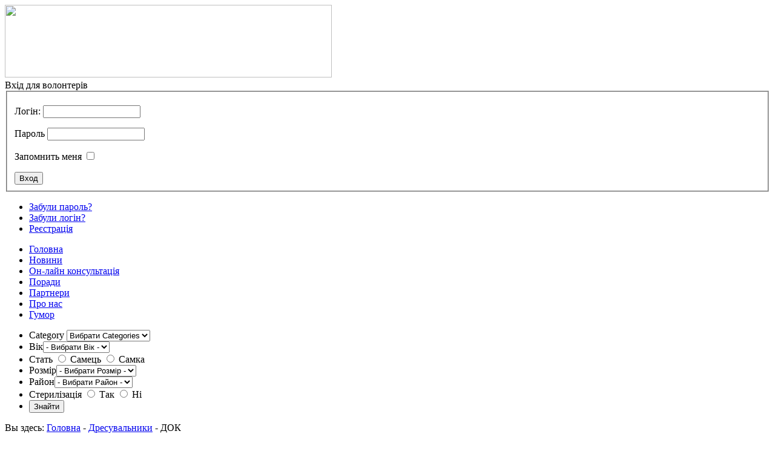

--- FILE ---
content_type: text/html; charset=utf-8
request_url: https://sobaka.lviv.ua/index.php?option=com_k2&view=item&id=97:dok&Itemid=172
body_size: 8266
content:
<!DOCTYPE html PUBLIC "-//W3C//DTD XHTML 1.0 Strict//EN" "http://www.w3.org/TR/xhtml1/DTD/xhtml1-strict.dtd">
<html prefix="og: http://ogp.me/ns#" xmlns="http://www.w3.org/1999/xhtml" xml:lang="ru-ru" lang="ru-ru" dir="ltr" >
<head>
	  <meta http-equiv="content-type" content="text/html; charset=utf-8" />
  <meta name="rights" content="plus.google.com/100432895827537073502" />
  <meta name="title" content="ДОК" />
  <meta property="og:url" content="https://sobaka.lviv.ua/index.php?option=com_k2&amp;view=item&amp;id=97:dok&amp;Itemid=172" />
  <meta property="og:title" content="ДОК" />
  <meta property="og:type" content="article" />
  <meta property="og:image" content="https://sobaka.lviv.ua/media/k2/items/cache/e44a6f32e15cb53ee479b2697e759e2e_S.jpg" />
  <meta name="image" content="https://sobaka.lviv.ua/media/k2/items/cache/e44a6f32e15cb53ee479b2697e759e2e_S.jpg" />
  <meta property="og:description" content=" " />
  <meta name="description" content=" " />
  <meta name="generator" content="Joomla! - Open Source Content Management" />
  <title>ДОК</title>
  <link rel="stylesheet" href="/media/system/css/modal.css" type="text/css" />
  <link rel="stylesheet" href="/components/com_k2/css/k2.css" type="text/css" />
  <link rel="stylesheet" href="modules/mod_sj_k2_extraslider/assets/css/style.css" type="text/css" />
  <link rel="stylesheet" href="https://sobaka.lviv.ua/modules/mod_accordeonck/themes/default/mod_accordeonck_css.php?cssid=accordeonck108" type="text/css" />
  <link rel="stylesheet" href="https://sobaka.lviv.ua/modules/mod_jak2filter/assets/css/style.css" type="text/css" />
  <style type="text/css">
    #yt-extra-98 .yt_extra_inner #yt_extra_main_98 .yt_extra_inner .vertical {
        width: 960px;
        padding-right: 10px;                
    }
    #yt-extra-98 .yt_extra_slider {        
       width:978px 
    } 
    
    
    #yt-extra-98 .yt_extra_inner #yt_extra_main_98 div .yt_item_opacity{ 
        width:140px;
        height: auto;
        background-color:#0F0909;
    }
    
    #yt-extra-98 .yt_extra_inner #yt_extra_main_98 .yt_num_buttons{
        width:12px;
		
    }    
    #yt-extra-98 .yt_extra_inner #yt_extra_main_98 div.yt_item_content{
        background-color:#F8F8F8;
    }    
    #yt-extra-98 .yt_extra_inner #yt_extra_main_98 .yt_item_title a, .yt_extra_inner #yt_extra_main_98 .yt_item_title{
        color:#000000;
		font-size:15px;
    }    
    #yt-extra-98 .yt_extra_inner #yt_extra_main_98 .yt_item_desc{
        color:#000000;
    }        
	#yt-extra-98 #yt_extra_wrapper98  .yt_extra_inner #yt_extra_main_98 .yt_item_readmore a{
        color:#000000;
    }
    #yt-extra-98 #yt_extra_wrapper98 {
        width: 978px;
    }
    
    #yt-extra-98 #yt_extra_wrapper98  hr.hr_tb{
        width: 972px;
    }    
    #yt-extra-98 #yt_extra_wrapper98  .yt_extra_content{
        width: 990px;
    }
    #yt-extra-98 #yt_extra_wrapper98  .yt_extra_content ul{
        width: 990px;
    }
    #yt-extra-98 #yt_extra_wrapper98  .yt_extra_content ul li{
        width: 990px;
    }
    #yt-extra-98 #yt_extra_wrapper98  .yt_extra_content ul li .yt_slide_content{
        width: 990px; 
        float:left;
    }
    
    #yt-extra-98 #yt_extra_wrapper98  .yt_extra_content ul li .yt_slide_content .yt_item_thumb{
        
        height:100px
    }    
    #yt-extra-98 #yt_extra_wrapper98  .spotlight1 .yt_extra_content ul li .yt_slide_content .yt-main-item, #yt_extra_wrapper98  .spotlight2 .yt_extra_content ul li .yt_slide_content .yt-main-item{
         height:100px;
         width:150px
        
    }
    #yt-extra-98 #yt_extra_wrapper98  .yt_extra_content ul li .yt_slide_content .yt-main-item .yt_item_content{
        width:140px !important
    }    
    #yt-extra-98 #yt_extra_wrapper98  .yt_extra_content ul li .yt_slide_content .yt-main-item .yt_item_opacity{
        width:140px !important;
		margin-bottom:5px;
    }	
    #yt-extra-98, #yt-extra-98 .yt_extra_introtext, #yt-extra-98 .yt_extra_footertext{
        width: 978px;
        overflow: hidden
    }
	#yt_extra_wrapper98  .yt_item_opacity .yt_item_readmore{
    float: right
	}
	#yt_extra_wrapper98  .yt_extra_inner .yt_num_buttons{
	overflow: hidden
	}
	#yt_extra_wrapper98  .yt_extra_inner .yt_num_buttons ul{
		padding: 0px!important;
		margin: 0px!important
	}
	#yt_extra_wrapper98  .spotlight2 .yt_num_buttons{
		float: left
	}
	#yt_extra_wrapper98  .yt_item_opacity .yt_item_content{
    line-height: 13px;
    letter-spacing: 0px;
    font-size: 11px;
    padding:0px 3px 0px 3px;
    margin-top: 4px;
    text-align: left;
	}
	#yt_extra_wrapper98  div .yt_item_opacity{    
    position: absolute; 
    overflow: hidden;	
	bottom: 0px;
	color: #FFFFFF;
    opacity:.8; /* css standard */
    filter:alpha(opacity=80); /* IE patch */
    z-index: 3;
}
	#yt_extra_wrapper98  .yt_item_opacity .yt_item_title{
    font-weight: bold;  
    margin-bottom: 3px;
	font-size: 13px
	}
	#yt_extra_wrapper98 {
    background: #FFFFFF; 
    overflow:hidden; 
	}
	div #yt_top_slide98{
    float:right;
    width: auto;
    height: 27px;   
	}
	div #yt_top_slide98 .yt_prev_button{
	float:left;
	position:relative;
	z-index:99999;
	}

	div #yt_top_slide98 .yt_next_button{
	float:left;
	position:relative;
	z-index:99999;
	}
        #yt-extra-98 #yt_top_slide98 {
        width: 54px;
    }
        
#accordeonck108 li a.toggler { background: url(https://sobaka.lviv.ua/modules/mod_accordeonck/assets/plus.png) right center no-repeat !important; }
	#accordeonck108 li a.toggler.open { background: url(https://sobaka.lviv.ua/modules/mod_accordeonck/assets/minus.png) right center no-repeat !important; }#accordeonck108 li ul li ul li ul { border:none !important; padding-top:0px !important; padding-bottom:0px !important; }#accordeonck108 { padding: 5px;background: #F0F0F0;background: -moz-linear-gradient(top,  #F0F0F0 0%, #E3E3E3 100%);background: -webkit-gradient(linear, left top, left bottom, color-stop(0%,#F0F0F0), color-stop(100%,#E3E3E3)); background: -webkit-linear-gradient(top,  #F0F0F0 0%,#E3E3E3 100%);background: -o-linear-gradient(top,  #F0F0F0 0%,#E3E3E3 100%);background: -ms-linear-gradient(top,  #F0F0F0 0%,#E3E3E3 100%);background: linear-gradient(top,  #F0F0F0 0%,#E3E3E3 100%); filter: progid:DXImageTransform.Microsoft.gradient( startColorstr='#F0F0F0', endColorstr='#E3E3E3',GradientType=0 );-moz-border-radius: 5px 5px 5px 5px;-webkit-border-radius: 5px 5px 5px 5px;border-radius: 5px 5px 5px 5px;-moz-box-shadow: 0px 0px 3px 0px #444444;-webkit-box-shadow: 0px 0px 3px 0px #444444;box-shadow: 0px 0px 3px 0px #444444;border: #EFEFEF 1px solid; } #accordeonck108 li.level1 { -moz-border-radius: 0px 0px 0px 0px;-webkit-border-radius: 0px 0px 0px 0px;border-radius: 0px 0px 0px 0px; } #accordeonck108 li.level1 > a { font-size: 12px; } #accordeonck108 li.level1 > a:hover {  } #accordeonck108 li.level1 > a span.accordeonckdesc { font-size: 10px; } #accordeonck108 li.level2 { -moz-border-radius: 0px 0px 0px 0px;-webkit-border-radius: 0px 0px 0px 0px;border-radius: 0px 0px 0px 0px; } #accordeonck108 li.level2 > a { font-size: 12px; } #accordeonck108 li.level2 > a:hover {  } #accordeonck108 li.level2 > a span.accordeonckdesc { font-size: 10px; } #accordeonck108 li.level3 { -moz-border-radius: 0px 0px 0px 0px;-webkit-border-radius: 0px 0px 0px 0px;border-radius: 0px 0px 0px 0px; } #accordeonck108 li.level3 a { font-size: 12px; } #accordeonck108 li.level3 a:hover {  } #accordeonck108 li.level3 a span.accordeonckdesc { font-size: 10px; } 
  </style>
  <script src="/media/system/js/mootools-core.js" type="text/javascript"></script>
  <script src="/media/system/js/core.js" type="text/javascript"></script>
  <script src="/media/system/js/modal.js" type="text/javascript"></script>
  <script src="//ajax.googleapis.com/ajax/libs/jquery/1.8/jquery.min.js" type="text/javascript"></script>
  <script src="/components/com_k2/js/k2.js?v2.6.7&amp;sitepath=/" type="text/javascript"></script>
  <script src="modules/mod_sj_k2_extraslider/assets/js/jquery-1.5.min.js" type="text/javascript"></script>
  <script src="modules/mod_sj_k2_extraslider/assets/js/jsmart.noconflict.js" type="text/javascript"></script>
  <script src="modules/mod_sj_k2_extraslider/assets/js/jsmart_extraslider.js" type="text/javascript"></script>
  <script src="/media/system/js/mootools-more.js" type="text/javascript"></script>
  <script src="https://sobaka.lviv.ua/modules/mod_accordeonck/assets/mod_accordeonck.js" type="text/javascript"></script>
  <script src="https://sobaka.lviv.ua/modules/mod_jak2filter/assets/js/jak2filter.js" type="text/javascript"></script>
  <script type="text/javascript">

		window.addEvent('domready', function() {

			SqueezeBox.initialize({});
			SqueezeBox.assign($$('a.modal'), {
				parse: 'rel'
			});
		});window.addEvent('domready', function() {new accordeonMenuCK(document.getElement('#accordeonck108'),{fadetransition : false,eventtype : 'click',mooTransition : 'linear',menuID : 'accordeonck108',imagePlus : 'https://sobaka.lviv.ua/modules/mod_accordeonck/assets/plus.png',imageMinus : 'https://sobaka.lviv.ua/modules/mod_accordeonck/assets/minus.png',defaultopenedid : '',mooDuree : 500});});
  </script>

    <meta name="viewport" content="initial-scale=1, maximum-scale=1" />
	<link rel="stylesheet" href="/templates/sobaka/css/template.css" type="text/css"  />
<script type="text/javascript" src="http://ajax.googleapis.com/ajax/libs/jquery/1.4.2/jquery.min.js?ver=1.4.2"></script>
<script type="text/javascript" src="/templates/sobaka/script/_cookie.js"></script>

<script type="text/javascript">
$(function(){
/* Start DocumentReady */
$('div.hideWrap a.hideBtn').each(function(i){var cookie=getCookie('hideBtn'+i);
if (cookie&&cookie.indexOf('show')>-1)$(this).toggleClass('show').siblings('div.hideCont').show();})
/* StartClickFunction */
$('div.hideWrap a.hideBtn').click(function(){
$(this).toggleClass('show').siblings('div.hideCont').slideToggle('normal');
var hideBtn=$('div.hideWrap a.hideBtn').index($(this)),isShow=$(this).attr('class');
setCookie('hideBtn'+hideBtn,isShow,365);
return false;
});
/* End DocumentReady */
});
</script>





<script type="text/javascript">
window.addEvent("domready", function() {
new Request({url: "https://sobaka.lviv.ua/index.php?option=com_jak2filter&view=cron", method: "get"}).send();
});
</script>
</head> 
<body>
<div class="GreenStrip"></div>
<div id="header">
	<div id="HeaderWrapper">
    	<a class="logo" href=""><img class="log" src="/templates/sobaka/images/logo.png"  height="120" width="540"/></a>
        <div id="Authorization">
								<div class="module">
					<div class="zagol_blog"> Вхід для волонтерів</div>
					<div id="k2ModuleBox91" class="k2LoginBlock">
	<form action="/index.php?option=com_k2&amp;view=itemlist&amp;layout=category&amp;task=category&amp;id=36&amp;Itemid=172" method="post" name="login" id="form-login">
		
	  <fieldset class="input">
	    <p id="form-login-username">
	      <label for="modlgn_username">Логін:</label>
	      <input id="modlgn_username" type="text" name="username" class="inputbox" size="18" />
	    </p>
	    <p id="form-login-password">
	      <label for="modlgn_passwd">Пароль</label>
	      <input id="modlgn_passwd" type="password" name="password" class="inputbox" size="18" />
	    </p>
	    	    <p id="form-login-remember">
	      <label for="modlgn_remember">Запомнить меня</label>
	      <input id="modlgn_remember" type="checkbox" name="remember" class="inputbox" value="yes" />
	    </p>
	    
	    <input type="submit" name="Submit" class="button" value="Вход" />
	  </fieldset>

	  <ul>
	    <li><a href="/index.php?option=com_users&amp;view=reset">Забули пароль?</a></li>
	    <li><a href="/index.php?option=com_users&amp;view=remind">Забули логiн?</a></li>
	    	    <li><a href="/index.php?option=com_users&amp;view=registration">Реєстрація</a></li>
	    	  </ul>

	  
	  <input type="hidden" name="option" value="com_users" />
	  <input type="hidden" name="task" value="user.login" />
	  <input type="hidden" name="return" value="L2luZGV4LnBocD9vcHRpb249Y29tX2syJnZpZXc9bGF0ZXN0JmxheW91dD1sYXRlc3QmSXRlbWlkPTEwMQ==" />
	  <input type="hidden" name="117bd15526b5f09aafc9d46b552b7d15" value="1" />	</form>
</div>            <div class="otsek"></div>
		</div>               
	
			    	</div>
    </div>	
</div>
<div id="BackgrNav">
<div class="BackgrNavOber">
		
<ul class="menu">
<li class="item-101"><a href="/index.php?option=com_k2&amp;view=latest&amp;layout=latest&amp;Itemid=101" >Головна</a></li><li class="item-115"><a href="/index.php?option=com_k2&amp;view=itemlist&amp;layout=category&amp;task=category&amp;id=3&amp;Itemid=115" >Новини</a></li><li class="item-174"><a href="/index.php?option=com_k2&amp;view=itemlist&amp;layout=category&amp;task=category&amp;id=38&amp;Itemid=174" >Он-лайн консультація</a></li><li class="item-153"><a href="/index.php?option=com_k2&amp;view=latest&amp;layout=latest&amp;Itemid=153" >Поради</a></li><li class="item-120"><a href="/index.php?option=com_k2&amp;view=latest&amp;layout=latest&amp;Itemid=120" >Партнери</a></li><li class="item-145"><a href="/index.php?option=com_k2&amp;view=item&amp;layout=item&amp;id=41&amp;Itemid=145" >Про нас</a></li><li class="item-154"><a href="/index.php?option=com_k2&amp;view=itemlist&amp;layout=category&amp;task=category&amp;id=23&amp;Itemid=154" >Гумор</a></li></ul>

	    <div class="otsek"></div>
</div>
</div>
<div class="GreenStrip"></div>

<div class="hideWrap">

<div class="hideCont">

<div id="FilterSearch">
	    <form id="jak2filter-form-94" method="POST" action="/index.php?option=com_k2&amp;view=itemlist&amp;layout=category&amp;task=category&amp;id=36&amp;Itemid=172">
<input type="hidden" name="option" value="com_jak2filter" />
<input type="hidden" name="view" value="itemlist" />
<input type="hidden" name="task" value="search" />
<input type="hidden" name="Itemid" value="172" />
<ul id="jak2filter94" class="ja-k2filter horizontal-layout">
	<li style="width:16.67%; clear:both;">
		<label class="group-label">Category</label>
		<select id="category_id" name="category_id" class="inputbox" onchange="jak2DisplayExtraFields(this);">
	<option value="11,1,2,39">Вибрати Categories</option>
	<option value="11" rel="0">Головна</option>
	<option value="1" rel="0">- - - Шукаю дім</option>
	<option value="2" rel="2">- - - - - Собаки</option>
	<option value="39" rel="3">- - - - - Коти</option>
</select>
	</li>

	<li style="width:16.67%;" >
		
	<label class="group-label">Вік</label><select id="xf_1" name="xf_1" class="exfield exgroup2">
	<option value="0">- Вибрати Вік -</option>
	<option value="1">0-5 міс</option>
	<option value="2">6-12 міс</option>
	<option value="3">1-2 роки</option>
	<option value="4">3-4 роки</option>
	<option value="5">5 років</option>
	<option value="6">6 років</option>
	<option value="7">7 років</option>
	<option value="8">&gt;7 років</option>
</select>
	</li>
	<li style="width:16.67%;" >
		
	<label class="group-label">Стать</label>
	<input type="radio" name="xf_2" id="xf_21" value="1"  class="exfield exgroup2"/>
	<label for="xf_21" id="xf_21-lbl" class="radiobtn">Самець</label>
	<input type="radio" name="xf_2" id="xf_22" value="2"  class="exfield exgroup2"/>
	<label for="xf_22" id="xf_22-lbl" class="radiobtn">Самка</label>
	</li>
	<li style="width:16.67%;" >
		
	<label class="group-label">Розмір</label><select id="xf_6" name="xf_6" class="exfield exgroup2">
	<option value="0">- Вибрати Розмір -</option>
	<option value="1">Карликові (&gt;9кг)</option>
	<option value="2">Малі (9-20 кг)</option>
	<option value="3">Сер. (20-35 кг)</option>
	<option value="4">Великі (&gt;35 кг)</option>
</select>
	</li>
	<li style="width:16.67%;" >
		
	<label class="group-label">Район</label><select id="xf_5" name="xf_5" class="exfield exgroup2">
	<option value="0">- Вибрати Район -</option>
	<option value="1">Сихівський</option>
	<option value="2">Личаківський</option>
	<option value="3">Залізничний</option>
	<option value="4">Галицький</option>
	<option value="5">Франківський</option>
	<option value="6">Шевченківський</option>
	<option value="7">Винники</option>
	<option value="8">Брюховичі</option>
	<option value="9">Львів</option>
</select>
	</li>
	<li style="width:16.67%;" >
		
	<label class="group-label">Стерилізація</label>
	<input type="radio" name="xf_7" id="xf_71" value="1"  class="exfield exgroup2"/>
	<label for="xf_71" id="xf_71-lbl" class="radiobtn">Так</label>
	<input type="radio" name="xf_7" id="xf_72" value="2"  class="exfield exgroup2"/>
	<label for="xf_72" id="xf_72-lbl" class="radiobtn">Ні</label>
	</li>
	<li style="width:16.67%; clear:both;" class="last-item">
		<input class="btn" type="submit" name="btnSubmit" value="Знайти" />
		<!--<input class="btn" type="button" name="btnReset" value="RESET" onclick="$('jak2filter-form-94').reset();" />-->
	</li>
	
</ul>
</form>

<script type="text/javascript">
/*<![CDATA[*/
window.addEvent('domready', function(){
	if($('jak2filter94').getElement('#category_id')){
		jak2DisplayExtraFields($('jak2filter94').getElement('#category_id'));
	}
	});
/*]]>*/
</script>
        <div class="otsek"></div>
    <div class="GreenStrip"></div>
</div>
</div>
<a class="hideBtn"href="javascript://" title="Показать\Скрыть блок"></a>
</div>
<div id="NavigatorSite">
		
<div class="breadcrumbs">
<span class="showHere">Вы здесь: </span><a href="/index.php?option=com_k2&amp;view=latest&amp;layout=latest&amp;Itemid=101" class="pathway">Головна</a> - <a href="/index.php?option=com_k2&amp;view=itemlist&amp;layout=category&amp;task=category&amp;id=36&amp;Itemid=172" class="pathway">Дресувальники</a> - <span>ДОК</span></div>

	</div>
<div class="NavigatorShadow"></div>
<div id="content">
    <div class="osn_content">
    

<!-- Start K2 Item Layout -->
<span id="startOfPageId97"></span>

<div id="k2Container" class="itemView">

	<!-- Plugins: BeforeDisplay -->
	
	<!-- K2 Plugins: K2BeforeDisplay -->
	
	<div class="itemHeader">

		
	  	  <!-- Item title -->
	  <h2 class="itemTitle">
			
	  	ДОК
	  	
	  </h2>
	  
		
  </div>


  


  <!-- Plugins: AfterDisplayTitle -->
  
  <!-- K2 Plugins: K2AfterDisplayTitle -->
  
	  <div class="itemToolbar">
		<ul>
			
			
			
						<!-- Item Social Button -->
			<li>
				<script type="text/javascript" src="//yandex.st/share/share.js"
charset="utf-8"></script>
<div class="yashare-auto-init" data-yashareL10n="ru"
 data-yashareType="none" data-yashareQuickServices="yaru,vkontakte,facebook,twitter,odnoklassniki,moimir,lj,friendfeed,moikrug,gplus"

></div> 
			</li>
			
			
			
					</ul>
		<div class="clr"></div>
  </div>
	
	
  <div class="itemBody">

	  <!-- Plugins: BeforeDisplayContent -->
	  
	  <!-- K2 Plugins: K2BeforeDisplayContent -->
	  
	  	  <!-- Item Image -->
	  <div class="itemImageBlock">
		  <span class="itemImage">
		  	<a class="modal" rel="{handler: 'image'}" href="/media/k2/items/cache/e44a6f32e15cb53ee479b2697e759e2e_XL.jpg" title="Нажмите для предварительного просмотра изображения">
		  		<img src="/media/k2/items/cache/e44a6f32e15cb53ee479b2697e759e2e_M.jpg" alt="ДОК" style="width:300px; height:auto;" />
		  	</a>
		  </span>

		  
		  	  
	  </div>
      
      
            
      <div class="clr"></div>
	  
	  	  <!-- Item text -->
	  <div class="itemFullText">
	  		  </div>
	  
		<div class="clr"></div>

	  

		
	  <!-- Plugins: AfterDisplayContent -->
	  
	  <!-- K2 Plugins: K2AfterDisplayContent -->
	  
	  <div class="clr"></div>
  </div>

		<!-- Social sharing -->
	<div class="itemSocialSharing">

<script type="text/javascript" src="//yandex.st/share/share.js"
charset="utf-8"></script>
<div class="yashare-auto-init" data-yashareL10n="ru"
 data-yashareQuickServices="yaru,vkontakte,facebook,twitter,odnoklassniki,moimir,gplus" data-yashareTheme="counter"

></div> 

		<div class="clr"></div>
	</div>
	
  
  
  
	
  
	<div class="clr"></div>

  
  
  <!-- Plugins: AfterDisplay -->
  
  <!-- K2 Plugins: K2AfterDisplay -->
  
  
 
		<div class="itemBackToTop">
		<a class="k2Anchor" href="/index.php?option=com_k2&amp;view=item&amp;id=97:dok&amp;Itemid=172#startOfPageId97">
			Наверх		</a>
	</div>
	
	<div class="clr"></div>
</div>
<!-- End K2 Item Layout -->

<!-- JoomlaWorks "K2" (v2.6.7) | Learn more about K2 at http://getk2.org -->


    </div>
    <div id="sidebar">
						<div class="module">
					<div class="accordeonck ">
<ul class="menu" id="accordeonck108">
<li id="item-168" class="accordeonck item-168 level1 " data-level="1"><a href="/index.php?option=com_k2&amp;view=itemlist&amp;layout=category&amp;task=category&amp;id=32&amp;Itemid=168" >Ветклініки</a></li><li id="item-169" class="accordeonck item-169 level1 " data-level="1"><a href="/index.php?option=com_k2&amp;view=itemlist&amp;layout=category&amp;task=category&amp;id=33&amp;Itemid=169" >Приватні ветеринари</a></li><li id="item-170" class="accordeonck item-170 level1 " data-level="1"><a href="/index.php?option=com_k2&amp;view=itemlist&amp;layout=category&amp;task=category&amp;id=34&amp;Itemid=170" >Зоомагазини</a></li><li id="item-171" class="accordeonck item-171 level1 " data-level="1"><a href="/index.php?option=com_k2&amp;view=itemlist&amp;layout=category&amp;task=category&amp;id=35&amp;Itemid=171" >Зооаптеки-клуби і заводи</a></li><li id="item-172" class="accordeonck item-172 current active level1 " data-level="1"><a class="isactive " href="/index.php?option=com_k2&amp;view=itemlist&amp;layout=category&amp;task=category&amp;id=36&amp;Itemid=172" >Дресувальники</a></li><li id="item-126" class="accordeonck item-126 level1 " data-level="1"><a href="/index.php?option=com_k2&amp;view=itemlist&amp;layout=category&amp;task=category&amp;id=7&amp;Itemid=126" >Виробники кормiв</a></li><li id="item-173" class="accordeonck item-173 level1 " data-level="1"><a href="/index.php?option=com_k2&amp;view=itemlist&amp;layout=category&amp;task=category&amp;id=37&amp;Itemid=173" >Готелі для тварин</a></li><li id="item-177" class="accordeonck item-177 level1 " data-level="1"><a href="/index.php?option=com_k2&amp;view=itemlist&amp;layout=category&amp;task=&amp;id=&amp;Itemid=177" >Меценати</a></li></ul></div>            <div class="otsek"></div>
		</div>               
	
			</div>
</div>
<div class="otsek"></div>
<div id="partneri">
		<div style='position:absolute;left:-5000px;'>: </div>


  
	
 	

<script type="text/javascript">
    $jsmart(document).ready(function($) {  
      $("#yt_extra_main_98 .yt_extra_content").yt_extra_slider({
            btnNext: "#yt_extra_main_98 .next",
            btnPrev: "#yt_extra_main_98 .prev",
            speed: 3000,
            moduleId:98,
            thumbHeight:100,
            easing: "easeinout",
                        auto:3000,
    		visible: 1
        }); 
    });        
</script>
 
   
   
   
 <div id="yt-extra-98">
     

		<div class="yt_extra_slider basic2" id="sj_extraslider19493495051768892715" >	
			  ﻿

 <div id="yt_extra_wrapper98">
    <div class="yt_extra_inner basic2">
	   <div id="yt_extra_main_98" class="yt_extra_carousel">            
			<div class="yt_extra_top">
									<div class="cat_text" style="float:left; font-weight:bold;text-transform:uppercase ; padding-left:5px;" >Партнери</div>
												
				            </div>
           
			<div class="yt_extra_content">  
									<ul class="extracontent">              
                                         <li class="extracontent-item" style="height:auto !important;">    
                                                                        <div class="yt_slide_content">                                 <div class="yt-main-item yt-main-item-multi98 ">
                                    									<div class="yt_item_thumb" style="height:100px; width:150px; overflow:hidden;">
								     									   <a href="/index.php?option=com_k2&amp;view=item&amp;id=97:dok&amp;Itemid=172" target="_self" title="ДОК">									
											<img src="/cache/mod_sj_k2_extraslider/1410caec69fa4bd02ef2f9ef93c1c18f.jpeg" title="ДОК" alt="ДОК"/>
									   </a>
									 								    </div> 
																		
									                                     <div class="yt_item_content yt-item-content-multi98">
                                          										<div class="yt_item_title">
											<a href="/index.php?option=com_k2&amp;view=item&amp;id=97:dok&amp;Itemid=172" target="_self" title="ДОК" >
												ДОК											</a>
										</div>
																				
                                                                                <div class="yt_item_desc">
																					</div>
																				
                                                                            </div><!--end yt_item_content-->
									                                </div>
								
                                
								   
								
								    
								                                                        <div class="yt-main-item yt-main-item-multi98 ">
                                    									<div class="yt_item_thumb" style="height:100px; width:150px; overflow:hidden;">
								     									   <a href="/index.php?option=com_k2&amp;view=item&amp;id=35:royal-canin&amp;Itemid=126" target="_self" title="Royal Canin">									
											<img src="/cache/mod_sj_k2_extraslider/9f82cdd40f74d8da8e440ba7a20ca4a9.jpeg" title="Royal Canin" alt="Royal Canin"/>
									   </a>
									 								    </div> 
																		
									                                     <div class="yt_item_content yt-item-content-multi98">
                                          										<div class="yt_item_title">
											<a href="/index.php?option=com_k2&amp;view=item&amp;id=35:royal-canin&amp;Itemid=126" target="_self" title="Royal Canin" >
												Royal Canin											</a>
										</div>
																				
                                                                                <div class="yt_item_desc">
																					</div>
																				
                                                                            </div><!--end yt_item_content-->
									                                </div>
								
                                
								   
								
								    
								                                                        <div class="yt-main-item yt-main-item-multi98 ">
                                    									<div class="yt_item_thumb" style="height:100px; width:150px; overflow:hidden;">
								     									   <a href="/index.php?option=com_k2&amp;view=item&amp;id=31:rafting&amp;Itemid=177" target="_self" title="Центр Рафтингу">									
											<img src="/cache/mod_sj_k2_extraslider/e99e080c9ae1ea5b6d48c933856357bb.jpeg" title="Центр Рафтингу" alt="Центр Рафтингу"/>
									   </a>
									 								    </div> 
																		
									                                     <div class="yt_item_content yt-item-content-multi98">
                                          										<div class="yt_item_title">
											<a href="/index.php?option=com_k2&amp;view=item&amp;id=31:rafting&amp;Itemid=177" target="_self" title="Центр Рафтингу" >
												Центр Рафтингу											</a>
										</div>
																				
                                                                                <div class="yt_item_desc">
											<p>Центр Рафтингу <a href="http://rafting.ua" title="рафтинг">http://rafting.ua</a> фактично є основним спонсором,</p>
										</div>
																				
                                                                            </div><!--end yt_item_content-->
									                                </div>
								
                                
								   
								
								    
								                                                        <div class="yt-main-item yt-main-item-multi98 ">
                                    									<div class="yt_item_thumb" style="height:100px; width:150px; overflow:hidden;">
								     									   <a href="/index.php?option=com_k2&amp;view=item&amp;id=32:pedigree&amp;Itemid=126" target="_self" title="Pedigree">									
											<img src="/cache/mod_sj_k2_extraslider/e8c610d6cb8180facf5a39e58036698b.jpeg" title="Pedigree" alt="Pedigree"/>
									   </a>
									 								    </div> 
																		
									                                     <div class="yt_item_content yt-item-content-multi98">
                                          										<div class="yt_item_title">
											<a href="/index.php?option=com_k2&amp;view=item&amp;id=32:pedigree&amp;Itemid=126" target="_self" title="Pedigree" >
												Pedigree											</a>
										</div>
																				
                                                                                <div class="yt_item_desc">
																					</div>
																				
                                                                            </div><!--end yt_item_content-->
									                                </div>
								
                                
								   
								
								    
								                                                        <div class="yt-main-item yt-main-item-multi98 ">
                                    									<div class="yt_item_thumb" style="height:100px; width:150px; overflow:hidden;">
								     									   <a href="/index.php?option=com_k2&amp;view=item&amp;id=36:pro-plan&amp;Itemid=126" target="_self" title="Pro Plan">									
											<img src="/cache/mod_sj_k2_extraslider/14448c90a836aebae1d59993c32bd94f.jpeg" title="Pro Plan" alt="Pro Plan"/>
									   </a>
									 								    </div> 
																		
									                                     <div class="yt_item_content yt-item-content-multi98">
                                          										<div class="yt_item_title">
											<a href="/index.php?option=com_k2&amp;view=item&amp;id=36:pro-plan&amp;Itemid=126" target="_self" title="Pro Plan" >
												Pro Plan											</a>
										</div>
																				
                                                                                <div class="yt_item_desc">
											<p>Lorem ipsum dolor sit amet, consectetur adipiscing elit. In libero velit, </p>										</div>
																				
                                                                            </div><!--end yt_item_content-->
									                                </div>
								
                                
								   
								
								    
								                                                        <div class="yt-main-item yt-main-item-multi98 border-right">
                                    									<div class="yt_item_thumb" style="height:100px; width:150px; overflow:hidden;">
								     									   <a href="/index.php?option=com_k2&amp;view=item&amp;id=113:intertruck&amp;Itemid=177" target="_self" title="ПП "Інтертрак"">									
											<img src="/cache/mod_sj_k2_extraslider/6394d4034bb45102be5d61f096ecfe9d.jpeg" title="ПП "Інтертрак"" alt="ПП "Інтертрак""/>
									   </a>
									 								    </div> 
																		
									                                     <div class="yt_item_content yt-item-content-multi98">
                                          										<div class="yt_item_title">
											<a href="/index.php?option=com_k2&amp;view=item&amp;id=113:intertruck&amp;Itemid=177" target="_self" title="ПП &quot;Інтертрак&quot;" >
												ПП "Інтертрак"											</a>
										</div>
																				
                                                                                <div class="yt_item_desc">
											<p>Автодилер та сервіс <a href="http://intertruck.com.ua" title="дилер івеко">IVECO в Україні</a>. </p>
										</div>
																				
                                                                            </div><!--end yt_item_content-->
									                                </div>
								
                                
																		</div>
								   
								
								 </li>   
																
					</ul>
					
				</div>
				            </div>
        </div>
    </div> 
		</div>


    
    </div>

	</div>
<div class="GreenStrip"></div>
<div id="footer">
<div class="footer_schet">
		

<div class="custom"  >
	<noindex><nofollow><!--bigmir)net TOP 100-->
<script type="text/javascript" language="javascript"><!--
function BM_Draw(oBM_STAT){
document.write('<table cellpadding="0" cellspacing="0" border="0" style="display:inline;margin-right:4px;"><tr><td><div style="margin:0px;padding:0px;font-size:1px;width:88px;"><div style="background:url(\'http://i.bigmir.net/cnt/samples/diagonal/b59_top.gif\') no-repeat bottom;"> </div><div style="font:10px Tahoma;background:url(\'http://i.bigmir.net/cnt/samples/diagonal/b59_center.gif\');"><div style="text-align:center;"><a href="http://www.bigmir.net/" target="_blank" style="color:#0000ab;text-decoration:none;font:10px Tahoma;">bigmir<span style="color:#ff0000;">)</span>net</a></div><div style="margin-top:3px;padding: 0px 6px 0px 6px;color:#003596;"><div style="float:left;font:10px Tahoma;">'+oBM_STAT.hosts+'</div><div style="float:right;font:10px Tahoma;">'+oBM_STAT.hits+'</div></div><br clear="all"/></div><div style="background:url(\'http://i.bigmir.net/cnt/samples/diagonal/b59_bottom.gif\') no-repeat top;"> </div></div></td></tr></table>');
}
//-->
</script>
<script type="text/javascript" language="javascript"><!--
bmN=navigator,bmD=document,bmD.cookie='b=b',i=0,bs=[],bm={o:1,v:16932686,s:16932686,t:0,c:bmD.cookie?1:0,n:Math.round((Math.random()* 1000000)),w:0};
for(var f=self;f!=f.parent;f=f.parent)bm.w++;
try{if(bmN.plugins&&bmN.mimeTypes.length&&(x=bmN.plugins['Shockwave Flash']))bm.m=parseInt(x.description.replace(/([a-zA-Z]|\s)+/,''));
else for(var f=3;f<20;f++)if(eval('new ActiveXObject("ShockwaveFlash.ShockwaveFlash.'+f+'")'))bm.m=f}catch(e){;}
try{bm.y=bmN.javaEnabled()?1:0}catch(e){;}
try{bmS=screen;bm.v^=bm.d=bmS.colorDepth||bmS.pixelDepth;bm.v^=bm.r=bmS.width}catch(e){;}
r=bmD.referrer.replace(/^w+:\/\//,'');if(r&&r.split('/')[0]!=window.location.host){bm.f=escape(r).slice(0,400);bm.v^=r.length}
bm.v^=window.location.href.length;for(var x in bm) if(/^[ovstcnwmydrf]$/.test(x)) bs[i++]=x+bm[x];
bmD.write('<sc'+'ript type="text/javascript" language="javascript" src="http://c.bigmir.net/?'+bs.join('&')+'"></sc'+'ript>');
//-->
</script>
<noscript>
<a href="http://www.bigmir.net/" target="_blank"><img src="http://c.bigmir.net/?v16932686&s16932686&t2" width="88" height="31" alt="bigmir)net TOP 100" title="bigmir)net TOP 100" border="0" /></a>
</noscript>
<!--bigmir)net TOP 100--></noindex></nofollow></div>

	</div>
</div>
</body>
</html>









